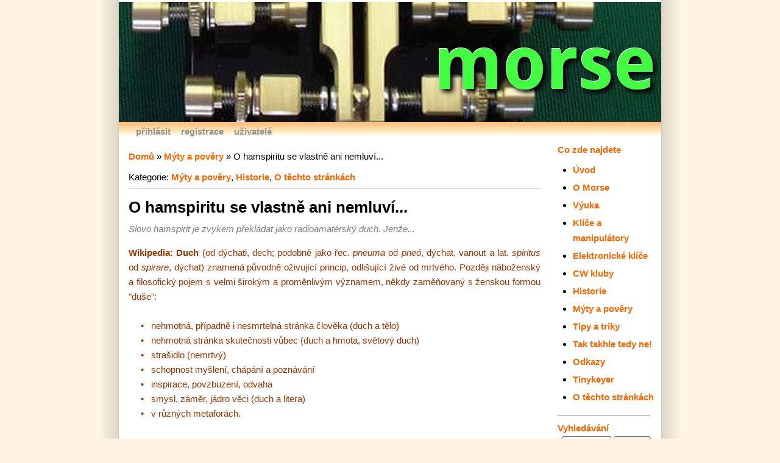

--- FILE ---
content_type: text/html; charset=UTF-8
request_url: https://www.telegrafie.cz/index.php?a=myty-a-povery/o-hamspiritu
body_size: 4844
content:
<!DOCTYPE html>
<html>
<head>
<meta http-equiv="Content-Type" content="text/html; charset=UTF-8" />
<meta name="keywords" content="Morse,telegrafie,klíč,pastička,bug" />
<meta name="description" content="Morse a telegrafie pro každého" />
<meta name="author" content="OK1RR" />
<meta name="generator" content="SunLight CMS 7.5.5 STABLE0" />
<meta name="robots" content="index, follow" />
<link href="./plugins/templates/morse/style/system.css?0" type="text/css" rel="stylesheet" />
<link href="./plugins/templates/morse/style/layout.css?0" type="text/css" rel="stylesheet" />
<script type="text/javascript">/* <![CDATA[ */var sl_indexroot='./';/* ]]> */</script>
<script type="text/javascript" src="./remote/jscript.php?0&amp;default"></script>
<link rel="stylesheet" href="./remote/lightbox/style.css?0" type="text/css" media="screen" />
<script type="text/javascript" src="./remote/lightbox/script.js?0"></script>
<link rel="alternate" type="application/rss+xml" href="./remote/rss.php?tp=4&amp;id=-1" title="Nejnovější články" />
<title>O hamspiritu se vlastně ani nemluví... - O Morse a telegrafii</title>
</head>

<body>

<!-- outer -->
<div id="outer">

  <!-- page -->
  <div id="page">

    <!-- head -->
    <div id="head">
    <a href="./" title="O Morse a telegrafii - Morse a telegrafie pro každého"></a>
    </div>

    <!-- menu -->
    <div id="menu">
    <ul>
<li><a href='./index.php?m=login&amp;login_form_return=%2Findex.php%3Fa%3Dmyty-a-povery%2Fo-hamspiritu' class='usermenu-item-login'>přihlásit</a></li>
<li><a href='./index.php?m=reg' class='usermenu-item-reg'>registrace</a></li>
<li><a href='./index.php?m=ulist' class='usermenu-item-ulist'>uživatelé</a></li>
</ul>
    </div>
    <hr class="hidden" />

    <!-- column -->
    <div id="column">
    <div id="column-pad">

<h3 class='box-title'>Co zde najdete</h3>
<div class='box-item'>
<ul class='menu'>
<li class="menu-item-index first"><a href='./'>Úvod</a></li>
<li class="menu-item-o-morse"><a href='index.php?p=o-morse'>O Morse</a></li>
<li class="menu-item-vyuka"><a href='index.php?p=vyuka'>Výuka</a></li>
<li class="menu-item-manipulatory"><a href='index.php?p=manipulatory'>Klíče a manipulátory</a></li>
<li class="menu-item-klice-a-elektronika"><a href='index.php?p=klice-a-elektronika'>Elektronické klíče</a></li>
<li class="menu-item-cw-kluby"><a href='index.php?p=cw-kluby'>CW kluby</a></li>
<li class="menu-item-historie"><a href='index.php?p=historie'>Historie</a></li>
<li class="menu-item-myty-a-povery"><a href='index.php?p=myty-a-povery'>Mýty a pověry</a></li>
<li class="menu-item-tipy-a-triky"><a href='index.php?p=tipy-a-triky'>Tipy a triky</a></li>
<li class="menu-item-tak-takhle-tedy-ne"><a href='index.php?p=tak-takhle-tedy-ne'>Tak takhle tedy ne!</a></li>
<li class="menu-item-odkazy"><a href='index.php?p=odkazy'>Odkazy</a></li>
<li class="menu-item-tinykeyer"><a href='index.php?p=tinykeyer'>Tinykeyer</a></li>
<li class="menu-item-o-techto-strankach last"><a href='index.php?p=o-techto-strankach'>O těchto stránkách</a></li>
</ul>
<hr width="150">
</div>

<h3 class='box-title'>Vyhledávání</h3>
<div class='box-item'>
<center>
<form action='index.php' method='get' class='searchform'>
<input type='hidden' name='m' value='search' />
<input type='hidden' name='root' value='1' />
<input type='hidden' name='art' value='1' />
<input type='hidden' name='post' value='1' />
<input type="hidden" name="_security_token" value="a1f331c67895fbd007ce7eab9b4ae892" />
<input type='text' name='q' class='q' /> <input type='submit' value='Vyhledat' />
</form>

<hr width="150">
</center>
</div>

<h3 class='box-title'>Naše anketa</h3>
<div class='box-item'>

<div class='anchor'><a name='hcm_poll_3'></a></div>
<div class='poll' style='width:150px;'>
<div class='poll-content'>

<div class='poll-question'>
Požadujete QSK?

</div>

<form action='./remote/hcm/pvote.php?_return=index.php%3Fa%3Dmyty-a-povery%2Fo-hamspiritu%23hcm_poll_3' method='post'>
<input type='hidden' name='pid' value='3' /><div class='poll-answer'><label><input type='radio' name='option' value='0' /> Ano [21/36%]</label><div style='width:49px;'></div></div>
<div class='poll-answer'><label><input type='radio' name='option' value='1' /> Ne [34/58%]</label><div style='width:80px;'></div></div>
<div class='poll-answer'><label><input type='radio' name='option' value='2' /> Běžný provoz ano, závody ne [4/7%]</label><div style='width:9px;'></div></div>
<div class='poll-answer'><input type='submit' value='Hlasovat' class='votebutton' />Počet&nbsp;hlasů:&nbsp;59</div><input type="hidden" name="_security_token" value="a1f331c67895fbd007ce7eab9b4ae892" /></form>


</div>
</div>


</div>

<div class='box-item'>
 <br />
<div align="center"><a href="http://dx-code.com" target="_blank"><img alt="DX Code of Conduct" title="DX Code of Conduct" src="img/DXCode_Logo_150.png" width="150" target="_blank"></a></div>
</div>

<div class='box-item'>
 <br />
<div align="center"><a href="https://telegrafie.cz/index.php?a=vyuka/oc-tu-vlastne-bezi" target="_blank"><p><b>Oč tu vlastně běží?</b></p><img alt="Vibroplex animovaný" title="Vibroplex animovaný" src="img/anim_bug.gif" width="150"></a></div>
</div>

<div class='box-item'>
<div align="center">
<br />
<br />
<a
 href="http://www.vibroplex.com/" target="_blank"><img alt="Vibroplex" title="Vibroplex" src="img/buglogo_col_sm.png"></a><br />
 <br />
 <br />
 <br />
 <a
 href="http://www.i2rtf.com/index.html" target="_blank"><img alt="Begali" title="Begali" src="img/begali_logo.png"></a></div>
</div>

    </div>
    </div>

    <!-- content -->
    <div id="content">
    <div id="content-pad">
<div class='breadcrumbs'><a href='./'>Domů</a><span>&nbsp;»&nbsp;</span><a href='index.php?p=myty-a-povery'>Mýty a pověry</a><span>&nbsp;»&nbsp;</span>O hamspiritu se vlastně ani nemluví...</div><br />
<div class='article-navigation'><span>Kategorie: </span><a href='index.php?p=myty-a-povery'>Mýty a pověry</a>, <a href='index.php?p=historie'>Historie</a>, <a href='index.php?p=o-techto-strankach'>O těchto stránkách</a></div>
<h1>O hamspiritu se vlastně ani nemluví...</h1>
<p class='article-perex'>Slovo hamspirit je zvykem překládat jako radioamatérský duch. Jenže...</p>
<div class='article-content'>
<p style="text-align: justify;"><span style="color: #993300;"><strong>Wikipedia: Duch</strong> (od dýchati, dech; podobně jako řec. <em>pneuma</em> od <em>pneó</em>, dýchat, vanout a lat. <em>spiritus</em> od <em>spirare</em>, dýchat) znamená původně oživující princip, odlišující živé od mrtvého. Později náboženský a filosofický pojem s velmi širokým a proměnlivým významem, někdy zaměňovaný s ženskou formou "duše":</span><br /><br /><span style="color: #993300;">     •   nehmotná, případně i nesmrtelná stránka člověka (duch a tělo)</span><br /><span style="color: #993300;">     •   nehmotná stránka skutečnosti vůbec (duch a hmota, světový duch)</span><br /><span style="color: #993300;">     •   strašidlo (nemrtvý)</span><br /><span style="color: #993300;">     •   schopnost myšlení, chápání a poznávání</span><br /><span style="color: #993300;">     •   inspirace, povzbuzení, odvaha</span><br /><span style="color: #993300;">     •   smysl, záměr, jádro věci (duch a litera)</span><br /><span style="color: #993300;">     •   v různých metaforách.</span><br />     <br />Všichni víme, co znamená mít sportovního ducha. Známe i např. hereckého ducha, muzikantského ducha, svého ducha mívají také tvůrčí profese (sklářský duch...). Někdo je na invalidním vozíku, ale bude na něm závodit, překonávat sám sebe, protože má sportovního ducha. Kdo je obdařen hereckým duchem, bude zase všude hrát, přehrávat, deklamovat. Kdo má muzikantského ducha, bude hrát muziku vždy a všude a to i když nemá na co hrát - něco si vyrobí a muzika bude, i kdyby na sůl nebylo. Čekali bychom tedy, že ten, kdo má radioamatérského ducha, bude radioamatérem vždy a všude, navzdory nepříznivým podmínkám. Ale není tomu tak...<br /> <br />Za pojmem "duch" vlastně vidíme to, jak to dotyčného baví a jeho ochotu se tomu věnovat navzdory nepříznivým podmínkám. Jenže když se začneme pídit po <span style="color: #993300;">hamspiritu (tedy radioamatérském duchu), najdeme něco jako seznam pravidel slušného chování.</span> O tom jak radioamatéřina toho či onoho baví, se moc nemluví - nanejvýš v některém nekrologu najdeme, že dotyčný byl "radioamatér tělem i duší" a toť vše.<br /> <br />O nepřesnost překladu tu určitě nepůjde - <em>spirit</em> v angličtině skutečně znamená duch, zatímco soubor pravidel slušného chování se označuje jako <em>code of conduct</em>. A skutečně, dáme-li přečíst pravidla hamspiritu rodilému Angličanovi, který neví o radioamatérech zhola nic, řekne nám, že čte nějaký <em>code of conduct</em>.<br /> <br />Kde ale zůstal původní význam pojmu duch? A není náhodou chyba označovat soubor pravidel slušného chování jako ducha? Inteligentní a věci znalý člověk přeci nepotřebuje nic studovat ani zkoumat, stačí jen mít na paměti zásadu "nečiň jinému to, co nechceš, aby on činil tobě" a přihlédnout k odborným zvláštnostem a můžeme rovnou napsat svoji definici hamspiritu, která bude téměř shodná s tím, co v roce 1928 napsal Paul M. Segal, W9EEA.<br /> <br />Elementární slušnost tak nahrazujeme stručným, strohým seznamem pravidel a v tom je problém. Pokud vám to ještě není jasné, vězte: udavač, lhář, zbabělec či zloděj je podle všech dosud proklamovaných zásad příkladným radioamatérem, když neruší, dodržuje výkonová omezení, soutěží aspoň na oko férově a než se naladí na frekvenci, kde zamýšlí dávat CQ, zeptá se "QRL?". Férový chlap, který desítky let dělá i pro ostatní ("komunitu", chcete-li), jehož technické znalosti jsou úctyhodné, jehož zařízení je technicky o 10 let dopředu před ostatními, operátor par excellence, známý po celém světě, je však podle týchž zásad zavrženíhodný lump jen proto, že má "přiloženo pod kotlem". Není tu někde něco náhodou špatně? Když se podíváme blíž, vidíme, že onen "příkladný" to bere jen tak pomaloučku, polehoučku, nic neumí, nemá výsledky a ani je mít nechce a radioamatéřina je pro něj spíš druhem společenské aktivity. Nebaví ho ani technika, ani provoz, ale spíš kolektivka, kamarádi, hospoda. Ten "přitápěčský lump" ale pro amatéřinu doslova dýchá a přesto, že nechodí do klubu ani do hospody, dělá pro komunitu 1000x víc, než ten, kdo je mezi tou komunitou vidět a libuje si v tom, často si bere do úst i ten již zmíněný hamspirit a občas také rád soudí druhé.<br /> <br />Proč si tedy nevšímáme toho, jak je kdo zapálený radioamatér a za radioamatérského ducha místo toho vydáváme 1000x omletý a silně zjednodušující seznam pravidel slušného chování? Nebylo by logičtější mluvit o pravidlech, která se dnes označují jako "hamspirit" spíš jako o radioamatérském etickém kodexu, příp. ham etice apod. (vhodnější název by se jistě našel) a o radioamatérském duchu - <span style="color: #993300;">ve slova smyslu jak to koho baví, míře jeho nadšení, stupni "propadnutí" našemu hobby</span> - už konečně mluvit, psát a všímat si ho tak, jak si zaslouží?<br /> <br />Praha, srpen 2016<br />OK1RR<br /><br /></p>
</div>
<div class='cleaner'></div>

<div class='anchor'><a name='ainfo'></a></div>
<table class='article-info'>
<tr class='valign-top'>
<td>
        <strong>Autor:</strong> <img src='./pictures/groupicons/redstar.png' alt='icon' class='icon' /> <a href='./index.php?m=profile&amp;id=OK1RR' class='user-link-0 user-link-group-1'>OK1RR</a><br />
        <strong>Vydáno:</strong> 13.9.2022 10:27<br />
        <strong>Přečteno:</strong> 28605x
        
</td>

</tr>
</table>

<p><a href='./printart.php?id=62' target='_blank'><img src='./plugins/templates/morse/images/icons/print.png' alt='print' class='icon' /> Formát pro tisk</a></p>
    </div>
    </div>

    <div class="cleaner"></div>


  </div>



</div>

<!-- footer -->
<hr class="hidden" />
<div id="footer">
</div>

</body>
</html>

--- FILE ---
content_type: text/css
request_url: https://www.telegrafie.cz/plugins/templates/morse/style/system.css?0
body_size: 2305
content:
/* update 7.5.1 */
.topic-avatar {max-width: 64px; float: left; margin: 4px 12px 8px 0;}

/* update 7.5.0 */
input[type=text], input[type=password], input[type=submit], input[type=button], input[type=reset], button, select {padding: 3px;}
.posts-form-buttons .bbcode-button {display: inline-block; width: 16px; height: 16px; padding: 3px 4px; background: url(../images/bbcode/button-body.png) left top no-repeat;}
.post-postlink {float: right; position: relative; right: 5px; font-size: 9px; color: #9A9A9A !important; text-decoration: none;}
.article-perex-image {border: 1px solid #dcdcdc; float: right; max-width: 150px; margin: 0 8px 8px 8px;}
.list-perex-image {border: 1px solid #dcdcdc; max-width: 96px; float: left; margin: 0 4px 4px 0;}
.topic-table {background-color: #FAFAFA; border-collapse: collapse;}
.topic-table td {padding: 5px; border: 1px solid #ededed;}
.topic-hl, .topic-table thead td {background-color: #F7F7F7;}
.topic-icon-cell {width: 41px; padding-right: 0 !important; border-right: none !important;}
.topic-main-cell {width: 50%; border-left: none !important; white-space: nowrap;}
.topic-pages {margin-left: 0.5em;}
.topic-pages a {display: inline-block; padding: 0 4px; margin: 0 2px; border: 1px solid #ededed; background-color: #fff; text-decoration: none;}
.bbcode-img {max-width: 400px; max-height: 800px;}

/* tagy */
img {border: none;}
td {padding: 1px;}
form {padding: 0; margin: 0;}
fieldset {margin-bottom: 10px; padding: 8px;}
legend {font-weight: bold; color: #000000;}
input, textarea {font-size: 13px; font-family: inherit;}

/* menu */
.menu {}
.menu a {}
.menu a.act {}
/*.menu a.hs_closed, .menu a.hs_opened {padding-right: 16px; background-position: right 55%; background-repeat: no-repeat;}
.menu a.hs_closed {background-image: url("../images/system/hs_open.gif");}
.menu a.hs_opened {background-image: url("../images/system/hs_close.gif");}
.menu ul.hs_hidden {display: none;}
.menu ul.hs_content {padding: 5px 0 10px 10px !important; margin: 0 !important; list-style-type: none !important;}
.menu ul.hs_content li {border: none !important;}*/

/* boxy */
.box-title {padding: 20px 0 6px 0;}
.box-item {margin-bottom: 6px;}
.searchform {padding-bottom: 10px;}
.searchform input.q {width: 70px;}

/* vypis */
.list-title {margin: 15px 0 3px 0 !important; padding: 0 !important;}
.list-title a {font-size: 15px;}
.list-perex {padding: 0 !important; margin: 0 0 3px 0 !important;}
.list-info {color: #808080; padding: 4px 0 15px 0 !important; clear: both;}
.list-info span {font-weight: bold;}
.list-info a {text-decoration: none; color: #808080;}

/* clanek */
.article-navigation {border-bottom: 1px solid #dcdcdc; padding-bottom: 10px; margin-bottom: 15px;}
.article-perex {font-style: italic; color: #808080;}
.article-info {width: 672px; color: #808080; padding: 20px 0 10px 0;}
.article-info td {padding: 10px; line-height: 24px;}
.article-info a {color: #808080; text-decoration: none;}
.ratetable {border: 1px solid #dcdcdc; padding: 5px;}
.ratetable td {padding: 0 2px; text-align: center; vertical-align: top;}
.ratetable tr.r1 * {font-weight: bold;}

/* anketa a shoutbox */
.poll, .sbox {border: 1px solid #dcdcdc; background-color: #fafafa;}
.poll-content, .sbox-content {padding: 5px;}
.poll-question, .sbox-title {text-align: center; padding-bottom: 5px;}

  /* individualni pro anketu */
  .poll-answer {border-top: 1px solid #dcdcdc; padding: 6px 0 5px 0;}
  .poll-answer input {padding: 0; margin: 0;}
  .poll-answer .votebutton {margin: 3px 4px 2px 0 !important;}
  .poll-answer div {background-image: url("../images/system/votebar.gif"); background-repeat: repeat-x; height: 11px; margin: 6px 2px 4px 0;}
  .poll-question div {color: #a4a4a4; font-size: 9px;}

  /* individualni pro shoutbox */
  .sbox-item {border-top: 1px solid #dcdcdc; padding: 10px 0 10px 0;}
  .sbox-input, .sbox .inputc {width: 90%;}
  .sbox-posts {height: 350px; overflow: auto;}
  .sbox form, .sbox table {margin: 0; padding: 0;}
  .sbox table {border-collapse: collapse; width: 90%;}
  .sbox table td.rpad {width: 44px;}
  .sbox .cimage {display: block; margin: 2px 0 0 0;}

/* prispevky / komentare */
.posts-comments, .posts-book {border-top: 1px solid #dcdcdc;}
.posts-comments {margin-top: 32px; padding-top: 5px;} .posts-book {padding-top: 12px;}
.posts h2 {margin-bottom: 10px;}
.posts-form {padding-bottom: 10px;}
.posts-form-buttons {padding-left: 16px;}
.posts-form-buttons img {vertical-align: middle;}
.post-head {margin-top: 20px;}
.post-author {font-weight: bold; text-decoration: none;}
.post-author-guest {font-weight: bold; color: #a03800;}
.post-subject {font-weight: bold;}
.post-info {color: #808080;}
.post-actions a {font-size: 10px; text-decoration: none; padding-left: 4px;}
.post-body {padding: 0; margin: 0;}
.post-smiley {vertical-align: middle;}
.post-answer {padding-left: 30px;}
.post-answer .post-info {font-size: 10px;}
.post-answer .post-head {margin-top: 15px;}

/* galerie */
.gallery td {overflow: hidden;}
.gallery img {margin: 3px; border: 1px solid #dcdcdc;}

/* vzkazy */
.messages-menu a {padding: 0 6px; text-decoration: none; border-right: 1px solid #dcdcdc;}
.messages-menu a.active {font-weight: bold;}
.messages-table {width: 672px; border: 1px solid #dcdcdc;}
.messages-table td {padding: 5px 15px;}
.messages-table a {text-decoration: none;}
.messages-table a.notreaded {font-weight: bold;}

/* tabulky (vypis uzivatelu, seznam temat fora) */
.widetable, .widetable2, .topic-table {width: 672px;}
.widetable {border: 1px solid #dcdcdc;}
.widetable td {width: 50%; padding: 6px 15px;}
.widetable2 td {padding: 6px 10px;}

/* profil */
.profiletable td {padding: 3px 10px;}
.profiletable .avatartd {padding: 5px;}
.profiletable .note {padding: 0 5px 5px 0; width: 375px; overflow: auto;}
.profiletable .posts-form-buttons {padding-left: 0;}
.avatar {width: 96px; border: 1px solid #000000; overflow: hidden;}

/* formulare */
.areasmall {width: 370px; height: 100px;}
.areamedium {width: 495px; height: 150px;}
.inputsmall {width: 177px;}
.inputmedium {width: 370px;}
.inputc {width: 104px;}

/* strankovani*/
.paging {padding: 6px 0 3px 1px;}
.paging span a {padding: 0 2px; text-decoration: none;}
.paging a.act {text-decoration: underline;}

/* systemove zpravy */
.message1, .message2, .message3 {margin: 5px 0 20px 0; padding: 11px 5px 13px 48px; font-weight: bold; background-color: #ffffff; background-position: 5px 5px; background-repeat: no-repeat; border: 1px solid #e1e1e1;}
.message1 ul, .message2 ul, .message3 ul {margin: 0; padding: 5px 0 0 15px;}
.message1 {background-image: url("../images/icons/info.png");}
.message2 {background-image: url("../images/icons/warning.png");}
.message3 {background-image: url("../images/icons/error.png");}

/* horizontalni cara */
.hr {height: 10px; background-image: url("../images/system/hr.gif"); background-position: left center; background-repeat: repeat-x;}
.hr hr {display: none;}

/* ruzne */
.pre {font-family: monospace; white-space: nowrap; display: block;}
.bborder {padding-bottom: 8px; margin-bottom: 12px; border-bottom: 1px solid #dcdcdc;}
.anchor {position: relative; top: -128px; height: 0px;}
.backlink {display: block; font-weight: bold; padding-bottom: 15px;}
.hint {color: #808080; font-size: 10px; padding: 0 4px;}
.cimage {width: 68px; height: 22px; vertical-align: top; margin-left: 5px;}
.exp {border-bottom: 1px dashed #808080; cursor: help;}
.icon {vertical-align: middle; margin-top: -1px;}
.right {float: right; margin: 1px 1px 5px 10px;}
.left {float: left; margin: 1px 10px 5px 1px;}
.wlimiter {width: 672px; overflow: auto;}
.minip {padding: 0; margin: 0 0 4px 0;}
.rpad {padding-right: 10px;}
.lpad {padding-left: 10px;}
.inline {display: inline;}
.important {color: red;}
.hidden {display: none;}
.cleaner {clear: both;}
.pad {padding: 10px;}

tr.valign-top td {vertical-align: top;}

--- FILE ---
content_type: text/css
request_url: https://www.telegrafie.cz/plugins/templates/morse/style/layout.css?0
body_size: 970
content:
/* tagy */
* {margin: 0; padding: 0;}
body {font-family: Verdana, Arial, Helvetica, sans-serif; font-size: 15px; color: #000000; text-align: center; background-color: #fff5e0;}
a {color: #ff6600; font-weight:bold; text-decoration: none;}
a:focus,
a:hover,
a:active {color:#0000ff; font-weight:bold; text-decoration:none;}

blockquote, pre, .pre {border: 1px solid #dcdcdc; border-left: 6px solid #ff6600; padding: 5px; overflow: auto; width: 90%; line-height: 140%;}
p, pre, blockquote, table {margin: 5px 0 15px 0;}
p, pre, blockquote, table td, ul li, ol li {line-height: 170%;}
ul, ol {margin: 5px 0 15px 25px;}
h2, h3, h4 {margin: 15px 0 5px 0;}
h1 {font-size: 26px; margin: 0 0 10px 0;}
h2 {font-size: 19px; color: #715a3a;}
h3 {font-size: 15px; color: #ff6600;}
h4 {font-size: 13px;}

/* layout */
#outer {background: transparent url("../images/outer.png") repeat-y scroll left top; width: 958px; margin: 0 auto;}
#page {background: transparent url("../images/head.jpg") no-repeat scroll left top; width: 890px; margin: 0 auto; text-align: left;}

  /* head */
  #head {height: 199px;}
  #head a {display: block; width: 890px; height: 199px; text-decoration: none; color: #ff6600; font-size: 36px; font-weight: bold; font-family: Georgia, "Times New Roman", Times, serif;}
  #head span {position: relative; top: 88px; left: 48px; border-bottom: 2px dashed #9F9F9F;}

  /* menu */
  #menu {padding: 8px 15px;}
  #menu ul {margin: 0; padding: 0;}
  #menu li {display: inline; line-height: 100%;}
  #menu li.first a {padding: 0; background: none;}
  #menu a {font-family: "Trebuchet MS", Arial, Helvetica, sans-serif; color: #929292; text-decoration: none; font-weight: bold; padding-left: 13px;}
  #menu a.act {font-family: "Trebuchet MS", Arial, Helvetica, sans-serif; color: #c31c16; text-decoration: none;}

  /* content */
  #content {width: 720px; float: left; overflow: hidden;}
  #content-pad {padding: 16px 28px 60px 16px;}
  #content h1 {margin-bottom: 8px;}
  #content p {line-height: 160%; margin: 5px 0 15px 0;}
  #content ul, #content ol {padding: 2px 0 15px 18px;}

  /* column */
  #column {width: 170px; float: right;  overflow: hidden;}
  #column-pad {padding: 0 10px 20px 0;}
  #column h3 {padding: 5px 0; margin: 0;}
  #column li {padding: 2px 0;}

  /* footer */
  #footer {padding: 8px 0; height: 34px; /*border: 1px solid #ffe4af;*/ background: transparent url("../images/outer-bottom.png") no-repeat scroll center top;}
  #footer, #footer * {color: #707070; font-size: 13px; text-decoration: none;}
  #footer a:hover {color: #000000;}